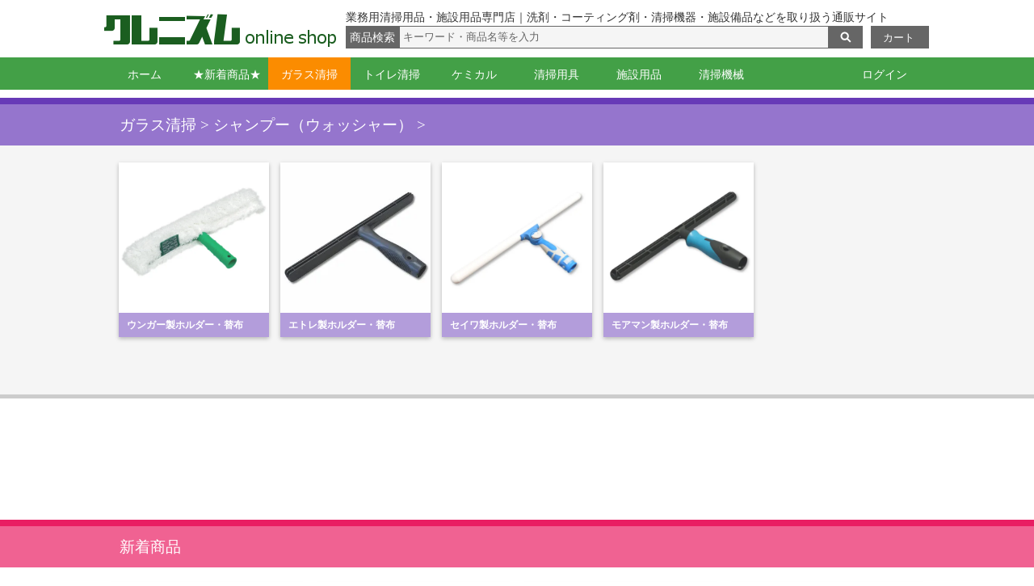

--- FILE ---
content_type: text/html; charset=EUC-JP
request_url: https://cleanism.com/?mode=cate&cbid=503769&csid=0
body_size: 10567
content:
<!DOCTYPE html PUBLIC "-//W3C//DTD XHTML 1.0 Transitional//EN" "http://www.w3.org/TR/xhtml1/DTD/xhtml1-transitional.dtd">
<html xmlns:og="http://ogp.me/ns#" xmlns:fb="http://www.facebook.com/2008/fbml" xmlns:mixi="http://mixi-platform.com/ns#" xmlns="http://www.w3.org/1999/xhtml" xml:lang="ja" lang="ja" dir="ltr">
<head>
<meta http-equiv="content-type" content="text/html; charset=euc-jp" />
<meta http-equiv="X-UA-Compatible" content="IE=edge,chrome=1" />
<title>ガラス清掃用品 - ウォッシャー・シャンプー</title>
<meta name="Keywords" content="シャンプー（ウォッシャー）,ワックス,洗剤,清掃用具,業務用,販売,通販,価格,掃除,クリーニング,メンテナンス" />
<meta name="Description" content="ガラス窓や鏡の汚れを素早く水洗いできる、エトレ・ウンガー・モアマン・セイワ製の業務用ウォッシャーを販売しています。" />
<meta name="Author" content="Cleanlyart Corporation" />
<meta name="Copyright" content="Cleanlyart Corporation" />
<meta http-equiv="content-style-type" content="text/css" />
<meta http-equiv="content-script-type" content="text/javascript" />
<link rel="stylesheet" href="https://img07.shop-pro.jp/PA01027/319/css/17/index.css?cmsp_timestamp=20260105151350" type="text/css" />
<link rel="stylesheet" href="https://img07.shop-pro.jp/PA01027/319/css/17/product_list.css?cmsp_timestamp=20260105151350" type="text/css" />

<link rel="alternate" type="application/rss+xml" title="rss" href="https://cleanism.com/?mode=rss" />
<link rel="shortcut icon" href="https://img07.shop-pro.jp/PA01027/319/favicon.ico?cmsp_timestamp=20251030154641" />
<script type="text/javascript" src="//ajax.googleapis.com/ajax/libs/jquery/1.7.2/jquery.min.js" ></script>
<meta property="og:title" content="ガラス清掃用品 - ウォッシャー・シャンプー" />
<meta property="og:description" content="ガラス窓や鏡の汚れを素早く水洗いできる、エトレ・ウンガー・モアマン・セイワ製の業務用ウォッシャーを販売しています。" />
<meta property="og:url" content="https://cleanism.com?mode=cate&cbid=503769&csid=0" />
<meta property="og:site_name" content="業務用清掃用品専門店 クレニズム" />
<meta property="og:image" content="https://img07.shop-pro.jp/PA01027/319/category/503769_0.jpg?cmsp_timestamp=20231212094645"/>
<script>
  var Colorme = {"page":"product_list","shop":{"account_id":"PA01027319","title":"\u696d\u52d9\u7528\u6e05\u6383\u7528\u54c1\u5c02\u9580\u5e97 \u30af\u30ec\u30cb\u30ba\u30e0"},"basket":{"total_price":0,"items":[]},"customer":{"id":null}};

  (function() {
    function insertScriptTags() {
      var scriptTagDetails = [{"src":"https:\/\/free-shipping-notifier-assets.colorme.app\/shop.js","integrity":null}];
      var entry = document.getElementsByTagName('script')[0];

      scriptTagDetails.forEach(function(tagDetail) {
        var script = document.createElement('script');

        script.type = 'text/javascript';
        script.src = tagDetail.src;
        script.async = true;

        if( tagDetail.integrity ) {
          script.integrity = tagDetail.integrity;
          script.setAttribute('crossorigin', 'anonymous');
        }

        entry.parentNode.insertBefore(script, entry);
      })
    }

    window.addEventListener('load', insertScriptTags, false);
  })();
</script>
</head>
<body>
<meta name="colorme-acc-payload" content="?st=1&pt=10028&ut=503769,0&at=PA01027319&v=20260119122731&re=&cn=f7c8b06590e028e5e9f05e461964f7aa" width="1" height="1" alt="" /><script>!function(){"use strict";Array.prototype.slice.call(document.getElementsByTagName("script")).filter((function(t){return t.src&&t.src.match(new RegExp("dist/acc-track.js$"))})).forEach((function(t){return document.body.removeChild(t)})),function t(c){var r=arguments.length>1&&void 0!==arguments[1]?arguments[1]:0;if(!(r>=c.length)){var e=document.createElement("script");e.onerror=function(){return t(c,r+1)},e.src="https://"+c[r]+"/dist/acc-track.js?rev=3",document.body.appendChild(e)}}(["acclog001.shop-pro.jp","acclog002.shop-pro.jp"])}();</script><link rel="preconnect" href="https://fonts.googleapis.com">
<link rel="preconnect" href="https://fonts.gstatic.com" crossorigin>
<link href="https://fonts.googleapis.com/css2?family=Kosugi+Maru&display=swap" rel="stylesheet">
<script type="text/javascript" src="https://ajax.googleapis.com/ajax/libs/jquery/1.8.3/jquery.min.js"></script>
<script type="text/javascript" src="https://cleanlyart.com/shopjs/scrolltopcontrol.js"></script>

<script language="javascript">
var cate_sel = 0;	/* 選択カテゴリ変数 */
var cate_match = 0;	/* ループ中カテゴリ一致フラグ */
var cart_item = 0;	/* カート内数量 */
function cate_chg(cateid) {
    var all = document.getElementsByTagName('a');
    for (var i = 0; i < all.length; i++) {
			if (all[i].id == cateid) {all[i].style.background = "#fb8c00";}
			if (cateid != 'cate0' && all[i].id == 'cate0') {all[i].style.background = "#43a047";}
    }
}
</script>


<div class="header">
	<a href="https://cleanism.com/"><img src="https://img07.shop-pro.jp/PA01027/319/etc/00-logo.png" class="header-logo"></a>
	
<div class="header-text">
<!--
ガラス清掃から床掃除、エアコン洗浄など業務用ワックス、洗剤、清掃用品、施設用品のオンラインショップ
-->
業務用清掃用品・施設用品専門店｜洗剤・コーティング剤・清掃機器・施設備品などを取り扱う通販サイト
</div><br>
	
	<div style="width:724px; float:left;margin-bottom:10px;">
		
		<div class="header-search">商品検索</div>
		<form class="searchform" action="https://cleanism.com/" method="GET" id="search" name="headerSearch" onSubmit="clearDefaultValue(document.headerSearch.keyword, 'キーワード・商品名等を入力')" >
			<input type="hidden" name="mode" value="srh" />
			<input class="keywords" type="text" name="keyword" value="キーワード・商品名等を入力" onblur="if(this.value==''){this.value='キーワード・商品名等を入力';this.style.color='';}"
			 onfocus="if(this.value=='キーワード・商品名等を入力'){this.value='';this.style.color='#000000';}" style="line-height:16px;">
			<input class="searchBtn" type="image" src="https://img07.shop-pro.jp/PA01027/319/etc/00-srch-bttn.gif" height="28px" name="submit" align="top"  alt="検索" />
		</form>
		
		
		<a href="https://cleanism.com/cart/proxy/basket?shop_id=PA01027319&shop_domain=cleanism.com"><div id="header-cart" onMouseOver="this.style.background='#fe7704';" onMouseOut="if(cart_item > 0){this.style.background='#C01010';}else{this.style.background='#666';};">カート</div></a>
				<script type="text/javascript">
			if(cart_item > 0){var p = document.getElementById("header-cart");
			p.style.background='#C01010';};
		</script>
		
</div><br clear="all">		
</div><br clear="all">		



<div style="width:100%;background: #43A047;text-align:center;">
<ul id="dropmenu">
  <li><a href=./ id="cate0">ホーム</a></li>
 <li><a href="./?mode=f6" id="cate9">★新着商品★</a></li>
  <li><a href="#" id="cate1">ガラス清掃</a>
    <ul>
      <li><a href="https://cleanism.com/?mode=cate&cbid=503768&csid=0"> スクイジー</a></li>
      <li><a href="https://cleanism.com/?mode=cate&cbid=503769&csid=0"> シャンプー（ウォッシャー）</a></li>
 <script type="text/javascript">cate_match=1;</script>
      <li><a href="https://cleanism.com/?mode=cate&cbid=1643941&csid=0"> コンビスクイジー</a></li>
      <li><a href="https://cleanism.com/?mode=cate&cbid=2895104&csid=0"> ガラス拭き</a></li>
      <li><a href="https://cleanism.com/?mode=cate&cbid=503770&csid=0"> ポール</a></li>
      <li><a href="https://cleanism.com/?mode=cate&cbid=2141403&csid=0"> クリーニングキット</a></li>
      <li><a href="https://cleanism.com/?mode=cate&cbid=1624942&csid=0"> スクレーパー・サッシのみ</a></li>
      <li><a href="https://cleanism.com/?mode=cate&cbid=1666462&csid=0"> 窓清掃用角バケツ</a></li>
      <li><a href="https://cleanism.com/?mode=cate&cbid=503771&csid=0"> バケット・腰袋・ベルト</a></li>
      <li><a href="https://cleanism.com/?mode=cate&cbid=2832764&csid=0"> 墜落制止用器具</a></li>
      <li><a href="https://cleanism.com/?mode=cate&cbid=503982&csid=0"> 洗剤・ウロコ落とし</a></li>
      <li><a href="https://cleanism.com/?mode=cate&cbid=1617390&csid=0"> コーティング剤・殺虫剤</a></li>
    </ul>
  </li>
<script type="text/javascript">if(cate_match == 1){cate_sel=1;cate_match=0;};</script>
  <li><a href="#" id="cate2">トイレ清掃</a>
    <ul>
      <li><a href="https://cleanism.com/?mode=cate&cbid=615115&csid=0"> トイレブラシ</a></li>
      <li><a href="https://cleanism.com/?mode=cate&cbid=1480131&csid=0"> 角バケツ</a></li>
      <li><a href="https://cleanism.com/?mode=cate&cbid=615117&csid=0"> トイレ用洗剤・尿石防止剤</a></li>
      <li><a href="https://cleanism.com/?mode=cate&cbid=1480285&csid=0"> トイレ用コーティング剤</a></li>
      <li><a href="https://cleanism.com/?mode=cate&cbid=615118&csid=0"> 黒すじ・水あか落とし</a></li>
      <li><a href="https://cleanism.com/?mode=cate&cbid=615119&csid=0"> ラバーカップ（すっぽん）</a></li>
      <li><a href="https://cleanism.com/?mode=cate&cbid=208609&csid=0"> ペーパー類</a></li>
    </ul>
  </li>
<script type="text/javascript">if(cate_match == 1){cate_sel=2;cate_match=0;};</script>
  <li><a href="#" id="cate3">ケミカル</a>
    <ul>
      <li><a href="https://cleanism.com/?mode=cate&cbid=177233&csid=0"> ワックス</a></li>
      <li><a href="https://cleanism.com/?mode=cate&cbid=1482266&csid=0"> 光沢復元剤・硬化剤</a></li>
      <li><a href="https://cleanism.com/?mode=cate&cbid=177234&csid=0"> 洗剤</a></li>
      <li><a href="https://cleanism.com/?mode=cate&cbid=695837&csid=0"> 落書き・糊・ガム落とし</a></li>
      <li><a href="https://cleanism.com/?mode=cate&cbid=749844&csid=0"> 除菌洗剤・消臭剤</a></li>
      <li><a href="https://cleanism.com/?mode=cate&cbid=177236&csid=0"> はくり剤</a></li>
      <li><a href="https://cleanism.com/?mode=cate&cbid=436135&csid=0"> 溶剤(アルコール・シンナー)</a></li>
      <li><a href="https://cleanism.com/?mode=cate&cbid=405230&csid=0"> サビ取り・研磨剤</a></li>
      <li><a href="https://cleanism.com/?mode=cate&cbid=196989&csid=0"> コーティング剤</a></li>
      <li><a href="https://cleanism.com/?mode=cate&cbid=1434360&csid=0"> 液体固化剤</a></li>
      <li><a href="https://cleanism.com/?mode=cate&cbid=457675&csid=0"> スキンケア・ハンドソープ</a></li>
    </ul>
  </li>
<script type="text/javascript">if(cate_match == 1){cate_sel=3;cate_match=0;};</script>
  <li><a href="#" id="cate4">清掃用具</a>
    <ul>
      <li><a href="https://cleanism.com/?mode=cate&cbid=1438232&csid=0"> ほうき・ちり取り</a></li>
      <li><a href="https://cleanism.com/?mode=cate&cbid=205695&csid=0"> ダスター・化学モップ</a></li>
      <li><a href="https://cleanism.com/?mode=cate&cbid=1441241&csid=0"> 隅こすり・床清掃ブラシ</a></li>
      <li><a href="https://cleanism.com/?mode=cate&cbid=225416&csid=0"> ドライヤー(かっぱき)・水取り</a></li>
      <li><a href="https://cleanism.com/?mode=cate&cbid=677916&csid=0"> 水拭きモップ・モップ絞り</a></li>
      <li><a href="https://cleanism.com/?mode=cate&cbid=206793&csid=0"> ワックスモップ・タンク</a></li>
      <li><a href="https://cleanism.com/?mode=cate&cbid=208608&csid=0"> ハンドル・柄</a></li>
      <li><a href="https://cleanism.com/?mode=cate&cbid=678710&csid=0"> 刷毛・ホコリ払い</a></li>
      <li><a href="https://cleanism.com/?mode=cate&cbid=678145&csid=0"> スポンジ・たわし・クロス</a></li>
      <li><a href="https://cleanism.com/?mode=cate&cbid=1190622&csid=0"> スクレーパー・ナイフ・皮スキ</a></li>
      <li><a href="https://cleanism.com/?mode=cate&cbid=678563&csid=0"> スプレー・ボトル</a></li>
      <li><a href="https://cleanism.com/?mode=cate&cbid=678531&csid=0"> バケツ・ホース</a></li>
      <li><a href="https://cleanism.com/?mode=cate&cbid=1359340&csid=0"> 台車・缶キャリー</a></li>
      <li><a href="https://cleanism.com/?mode=cate&cbid=274191&csid=0"> テープ・シール</a></li>
      <li><a href="https://cleanism.com/?mode=cate&cbid=678553&csid=0"> 保護具(手袋・マスク等)</a></li>
    </ul>
  </li>
<script type="text/javascript">if(cate_match == 1){cate_sel=4;cate_match=0;};</script>
  <li><a href="#" id="cate5">施設用品</a>
    <ul>
      <li><a href="https://cleanism.com/?mode=cate&cbid=254406&csid=0"> カート・トラッシュ</a></li>
      <li><a href="https://cleanism.com/?mode=cate&cbid=2077076&csid=0"> ポリ袋・ゴミ袋</a></li>
      <li><a href="https://cleanism.com/?mode=cate&cbid=436195&csid=0"> フロアサイン・看板・目印</a></li>
      <li><a href="https://cleanism.com/?mode=cate&cbid=1614806&csid=0"> 脚立関連品</a></li>
      <li><a href="https://cleanism.com/?mode=cate&cbid=436208&csid=0"> 浄水器</a></li>
    </ul>
  </li>
<script type="text/javascript">if(cate_match == 1){cate_sel=5;cate_match=0;};</script>
  <li><a href="#" id="cate6">清掃機械</a>
    <ul>
      <li><a href="https://cleanism.com/?mode=cate&cbid=203393&csid=0"> 掃除機・バキューム</a></li>
      <li><a href="https://cleanism.com/?mode=cate&cbid=635118&csid=0"> 洗浄機</a></li>
      <li><a href="https://cleanism.com/?mode=cate&cbid=258647&csid=0"> ポリッシャー</a></li>
      <li><a href="https://cleanism.com/?mode=cate&cbid=425984&csid=0"> 測定機器・光沢計</a></li>
 <script type="text/javascript"> if(cate_match == 1){cate_sel=6;cate_match=0;};</script>
<script type="text/javascript">cate_chg( 'cate' + cate_sel );</script>
  </li>
    </ul>
  <li style="margin-left:100px;"><a href="./?mode=myaccount">ログイン</a></li>
</li>
</ul></div>




<div class="main">
<!--

<div class="gw">
<div class="gw_info">
<a href="./?mode=f4">
<img src="https://img07.shop-pro.jp/PA01027/319/etc/00-caution.png?cmsp_timestamp=20220929133222"></a>
</div></div>
	-->
<!--
<div class="gw">
<div class="gw_info">
<div class="gw_info_h1">運送便繁忙期による入荷遅れについて</div>
<p>ただ今、運送便繁忙期による影響でメーカーから弊社への入荷に遅れが発生しております。<br>
入荷日当日出荷を予定しておりましても、入荷する時間帯がずれこむこともあり、<br>
梱包から出荷手配が間に合わずさらなる遅れが生じることもございます。<br>
ご了承の上、到着までの十分の日数を見てご注文いただきますようよろしくお願いいたします。
</div></div>
-->
<!--
<div class="gw">
<div class="gw_info">
<div class="gw_info_h1">大雪の影響について</div>
<p>大雪の影響により配達の遅れが生じる可能性があります。<a href="https://www.yamato-hd.co.jp/important/info_241227.html" style="text-decoration:underline" target="_blank">[ヤマト運輸の状況]</a><br>
商品のお届けに通常より時間がかかる場合がありますので、何卒ご了承くださいますようお願いいたします。
</div></div>
-->
<!--
<div class="gw">
<div class="gw_info">
<div class="gw_info_h1">ゴールデンウィーク休業のお知らせ</div>
<div style="margin:10px 0px 0px 10px;color:#E53935;font-size:150%;font-weight:bolder;width:100%;text-align:center;">休業日：5/3(土)～6(火)</div><p>※上記期間中、受注、問い合わせ、発送業務をお休みさせていただきます。ご了承ください。<br>
※弊社営業日でもメーカー休業の場合があり、通常より入荷に時間がかかる場合があります。
</div></div>
-->
<!--	
<div class="gw">
<div class="gw_info">
<div class="gw_info_h1">臨時休業のお知らせ</div>
<div style="margin:10px 0px 0px 10px;color:#E53935;font-size:150%;font-weight:bolder;width:100%;text-align:center;">休業日：7/12(金)～7/15(月)</div><p>※上記期間中，受注・問い合わせ・発送業務をお休みさせていただきます。ご了承ください。
</div></div>
-->
<!--
<div class="gw">
<div class="gw_info">
<div class="gw_info_h1">夏季休業について</div>
<div style="margin:10px 0px 0px 10px;color:#E53935;font-size:150%;font-weight:bolder;width:100%;text-align:center;">休業日：8/14(木)～8/17(日)</div><p>※上記期間中，受注・問い合わせ・発送業務をお休みさせていただきます。ご了承ください。<br>
※弊社営業日でもメーカー休業の場合があり、通常より入荷に時間がかかる場合があります。<br>
</div></div>
-->
<!--
<div class="gw">
<div class="gw_info">
<div class="gw_info_h1">年末年始休業について</div>
<div style="margin:10px 0px 0px 10px;color:#E53935;font-size:150%;font-weight:bolder;width:100%;text-align:center;">休業日：2025/12/27(土)～2026/1/4(日)</div><p>※上記期間中、受注、問い合わせ、発送業務をお休みさせていただきます。ご了承ください。<br>
※弊社営業日でもメーカーが長期休業の場合、通常より入荷に日数がかかることがあります。<br>
※<font color="#E53935">年内配送</font>をご希望の方は、<font color="#E53935">12/22(月)頃</font>までにご注文いただきますようお願いいたします。
</div></div>
-->
<!--
<div class="gw">
<div class="gw_info">
<div class="gw_info_h1">棚卸し休業について</div>
<div style="margin:10px 0px 0px 10px;color:#E53935;font-size:150%;font-weight:bolder;width:100%;text-align:center;">休業日：2025/7/31(木)</div><p>※上記の日程で、受注、問い合わせ、発送業務をお休みさせていただきます。ご了承ください。<br>
</div></div>
-->
<!--
<div class="gw">
<div class="gw_info">
<div class="gw_info_h1">消費税率変更に伴うお知らせ</div>
<big>9月中のご注文であっても<b style="color:#E53935;">発送日が10/1(火)以降となる場合は新税率(10%)</b>の適用となります。</big><br>
<b>クレニズム上の税率変更への対応</b><br>
9/30(月)午前11時に消費税10%の価格表示へ変更いたしました。（出荷作業も終了しております）<br>
<b>銀行振り込みのご注文に関して</b><br>
9月中のご注文で、9/30(月)正午までにお振り込みが確認できなかった方には、
消費税を10%に変更した内容をメールでご案内いたしました。<br>
	</div></div>
-->
<!--
<div class="gw">
<div class="gw_info">
【障害情報】2021/3/8（月）8:00～20:00　クレジット決済でご注文できない障害が発生しておりました。現在復旧しております。お客様には大変ご不便をおかけいたしました。
	</div></div>
-->
<!--
<div class="gw">
<div class="gw_info">
<div class="gw_info_h1">エトレ製品値上げのお知らせ</div>
<div style="margin:10px 0px 0px 10px;color:#E53935;font-size:130%;width:100%;text-align:center;">現在の掲載価格からおおよそ40%前後の値上げとなります</div>
※2022年1月31日(月)頃、値上げをして掲載の予定です。<br>
</div></div>
-->
	<script language="javascript">
jQuery(function($) {
$.fn.extend({
 randomdisplay : function(num) {
  return this.each(function() {
   var chn = $(this).children().hide().length;
   for(var i = 0; i < num && i < chn; i++) {
    var r = parseInt(Math.random() * (chn - i)) + i;
    $(this).children().eq(r).show().prependTo($(this));
   }
  });
 }
});

$(function(){
 $("[randomdisplay]").each(function() {
  $(this).randomdisplay($(this).attr("randomdisplay"));
 });
});

});
</script>


<div id="cate-tt1"><div class="cate-title" id="cate-t1">
<ol itemscope itemtype="http://schema.org/BreadcrumbList">
	<li itemprop="itemListElement" itemscope
														itemtype="http://schema.org/ListItem"><a itemprop="item" href='./#glass'><span itemprop="name">ガラス清掃</span></a><meta itemprop="position" content="1" /></li>
	<li itemprop="itemListElement" itemscope
														itemtype="http://schema.org/ListItem"><a itemprop="item" href='?mode=cate&cbid=503769&csid=0'><span itemprop="name">シャンプー（ウォッシャー）</span></a><meta itemprop="position" content="2" /></li>			</ol></div></div>


<div id="cate-tt2"><div class="cate-title" id="cate-t2">
<ol itemscope itemtype="http://schema.org/BreadcrumbList">
	<li itemprop="itemListElement" itemscope
														itemtype="http://schema.org/ListItem"><a itemprop="item" href='./#toilet'><span itemprop="name">トイレ清掃</span></a><meta itemprop="position" content="1" /></li>
	<li itemprop="itemListElement" itemscope
														itemtype="http://schema.org/ListItem"><a itemprop="item" href='?mode=cate&cbid=503769&csid=0'><span itemprop="name">シャンプー（ウォッシャー）</span></a><meta itemprop="position" content="2" /></li>			</ol></div></div>


<div id="cate-tt3"><div class="cate-title" id="cate-t3">
<ol itemscope itemtype="http://schema.org/BreadcrumbList">
	<li itemprop="itemListElement" itemscope
														itemtype="http://schema.org/ListItem"><a itemprop="item" href='./#chem'><span itemprop="name">ケミカル</span></a><meta itemprop="position" content="1" /></li>
	<li itemprop="itemListElement" itemscope
														itemtype="http://schema.org/ListItem"><a itemprop="item" href='?mode=cate&cbid=503769&csid=0'><span itemprop="name">シャンプー（ウォッシャー）</span></a><meta itemprop="position" content="2" /></li>			</ol></div></div>


<div id="cate-tt4"><div class="cate-title" id="cate-t4">
<ol itemscope itemtype="http://schema.org/BreadcrumbList">
	<li itemprop="itemListElement" itemscope
														itemtype="http://schema.org/ListItem"><a itemprop="item" href='./#tool'><span itemprop="name">清掃用具</span></a><meta itemprop="position" content="1" /></li>
	<li itemprop="itemListElement" itemscope
														itemtype="http://schema.org/ListItem"><a itemprop="item" href='?mode=cate&cbid=503769&csid=0'><span itemprop="name">シャンプー（ウォッシャー）</span></a><meta itemprop="position" content="2" /></li>			</ol></div></div>


<div id="cate-tt5"><div class="cate-title" id="cate-t5">
<ol itemscope itemtype="http://schema.org/BreadcrumbList">
	<li itemprop="itemListElement" itemscope
														itemtype="http://schema.org/ListItem"><a itemprop="item" href='./#item'><span itemprop="name">施設用品</span></a><meta itemprop="position" content="1" /></li>
	<li itemprop="itemListElement" itemscope
														itemtype="http://schema.org/ListItem"><a itemprop="item" href='?mode=cate&cbid=503769&csid=0'><span itemprop="name">シャンプー（ウォッシャー）</span></a><meta itemprop="position" content="2" /></li>			</ol></div></div>


<div id="cate-tt6"><div class="cate-title" id="cate-t6">
<ol itemscope itemtype="http://schema.org/BreadcrumbList">
	<li itemprop="itemListElement" itemscope
														itemtype="http://schema.org/ListItem"><a itemprop="item" href='./#machine'><span itemprop="name">清掃機械</span></a><meta itemprop="position" content="1" /></li>
	<li itemprop="itemListElement" itemscope
														itemtype="http://schema.org/ListItem"><a itemprop="item" href='?mode=cate&cbid=503769&csid=0'><span itemprop="name">シャンプー（ウォッシャー）</span></a><meta itemprop="position" content="2" /></li>			</ol></div></div>


<script type="text/javascript">
    var p = document.getElementById('cate-tt' + cate_sel);
    p.style.display= "block"; p.style.visibility= "visible";
</script>


<div class="cate-tile0"><div class="cate-tile" id="cate-tile01">
			<a href="?mode=cate&cbid=503769&csid=2"><div>
			<img src="https://img07.shop-pro.jp/PA01027/319/category/503769_2.jpg?cmsp_timestamp=20200630113011">
						<p>ウンガー製ホルダー・替布</p></div></a>
			<a href="?mode=cate&cbid=503769&csid=4"><div>
			<img src="https://img07.shop-pro.jp/PA01027/319/category/503769_4.jpg?cmsp_timestamp=20200630112339">
						<p>エトレ製ホルダー・替布</p></div></a>
			<a href="?mode=cate&cbid=503769&csid=5"><div>
			<img src="https://img07.shop-pro.jp/PA01027/319/category/503769_5.jpg?cmsp_timestamp=20200630112348">
						<p>セイワ製ホルダー・替布</p></div></a>
			<a href="?mode=cate&cbid=503769&csid=9"><div>
			<img src="https://img07.shop-pro.jp/PA01027/319/category/503769_9.jpg?cmsp_timestamp=20200630112359">
						<p>モアマン製ホルダー・替布</p></div></a>
	<br clear="all"></div></div>
<script type="text/javascript">
    var p = document.getElementById('cate-tile01');
    p.id = "cate-tile" + cate_sel;
</script>












<div class="productspace">
		</div>

<div class="f-osusume">
<div id="cate-tt0"><div class="cate-title" id="cate-t0">新着商品</div></div>

<div class="newlist" style="height:344px;overflow:hidden;" randomdisplay="4">
													<a href="?pid=189308953">
				<div class="ichiran"><div style="background:#9e9e9e;height:10px;width:100%;"></div><div class="tdimg">
									<img src="https://img07.shop-pro.jp/PA01027/319/product/189308953.jpg?cmsp_timestamp=20251113155040" />
				</div><div class="s_name">
				チクマ SMART SWEEP 制菌ダスター ブルー Ｌ (ジャンプ・ショーワ ガラスダスター後継品)
					</div>
<div class="s_exp">
									マイクロファイバークロス(薄手)<br>ガラス等の拭き上げ用<br>33×60cm ブルー
				</div>
				<div class="s_price">			<small>(税込)</small>1,200円					</div>
					</div></a>
							<a href="?pid=189172546">
				<div class="ichiran"><div style="background:#9e9e9e;height:10px;width:100%;"></div><div class="tdimg">
									<img src="https://img07.shop-pro.jp/PA01027/319/product/189172546.jpg?cmsp_timestamp=20251107110648" />
				</div><div class="s_name">
				ナルビー 三枚刃ホルダー用ケース
					</div>
<div class="s_exp">
									ナルビー製スクレーパー 三枚刃ホルダーAAC-303を安全に収納し持ち運べる専用ケース
				</div>
				<div class="s_price">			<small>(税込)</small>1,390円					</div>
					</div></a>
							<a href="?pid=184304206">
				<div class="ichiran"><div style="background:#9e9e9e;height:10px;width:100%;"></div><div class="tdimg">
									<img src="https://img07.shop-pro.jp/PA01027/319/product/184304206.jpg?cmsp_timestamp=20250114151133" />
				</div><div class="s_name">
				ナルビー 三枚刃ホルダー ブルー
					</div>
<div class="s_exp">
									清掃のプロが選ぶ定番品。頑固な汚れを剥がし取る業務用スクレーパー
				</div>
				<div class="s_price">			<small>(税込)</small>1,420円					</div>
					</div></a>
							<a href="?pid=189086844">
				<div class="ichiran"><div style="background:#9e9e9e;height:10px;width:100%;"></div><div class="tdimg">
									<img src="https://img07.shop-pro.jp/PA01027/319/product/189086844.jpg?cmsp_timestamp=20251024143849" />
				</div><div class="s_name">
				ミッケル化学 手あか落し 500mL スプレー
					</div>
<div class="s_exp">
									エレベーター操作盤やガラスなどのしつこい手あか汚れをサッとひと拭きで除去
				</div>
				<div class="s_price">			<small>(税込)</small>1,375円					</div>
					</div></a>
							<a href="?pid=170964036">
				<div class="ichiran"><div style="background:#9e9e9e;height:10px;width:100%;"></div><div class="tdimg">
									<img src="https://img07.shop-pro.jp/PA01027/319/product/170964036.jpg?cmsp_timestamp=20221017154146" />
				</div><div class="s_name">
				【在庫限り】1枚刃ホルダー プロ用
					</div>
<div class="s_exp">
									ガラス面のケレン作業に最適な握りやすいグリップのスクレーパー
				</div>
				<div class="s_price">			<small>(税込)</small>2,400円					</div>
					</div></a>
							<a href="?pid=170686106">
				<div class="ichiran"><div style="background:#9e9e9e;height:10px;width:100%;"></div><div class="tdimg">
									<img src="https://img07.shop-pro.jp/PA01027/319/product/170686106.jpg?cmsp_timestamp=20221004160709" />
				</div><div class="s_name">
				【在庫限り】3枚刃ホルダー プロ用
					</div>
<div class="s_exp">
									ガラス面のケレン作業に最適な穴あきタイプのスクレーパー
				</div>
				<div class="s_price">			<small>(税込)</small>2,400円					</div>
					</div></a>
							<a href="?pid=4106018">
				<div class="ichiran"><div style="background:#9e9e9e;height:10px;width:100%;"></div><div class="tdimg">
									<img src="https://img07.shop-pro.jp/PA01027/319/product/4106018.jpg?20131213153031" />
				</div><div class="s_name">
				【在庫最終処分】セイワ D-Sウォッシャーホルダー 45cm
					</div>
<div class="s_exp">
									角度11段階の首振りタイプ<br>サイズ : 45cm
				</div>
				<div class="s_price">			<small>(税込)</small>1,825円					</div>
					</div></a>
							<a href="?pid=64636631">
				<div class="ichiran"><div style="background:#9e9e9e;height:10px;width:100%;"></div><div class="tdimg">
									<img src="https://img07.shop-pro.jp/PA01027/319/product/64636631.jpg?20131003103846" />
				</div><div class="s_name">
				【在庫最終処分】セイワ ベルト
					</div>
<div class="s_exp">
									丈夫な材質を使用し、安定したホールド感<br>幅:40mm<br>長さ:1050mm
				</div>
				<div class="s_price">			<small>(税込)</small>2,050円					</div>
					</div></a>
							<a href="?pid=188072862">
				<div class="ichiran"><div style="background:#9e9e9e;height:10px;width:100%;"></div><div class="tdimg">
									<img src="https://img07.shop-pro.jp/PA01027/319/product/188072862.jpg?cmsp_timestamp=20250922164114" />
				</div><div class="s_name">
				クレンリーアート プロ用スクレーパー 削美 1枚刃用ホルダー
					</div>
<div class="s_exp">
									握りやすいグリップ形状、滑り止めシボ加工の業務用スクレーパー
				</div>
				<div class="s_price">			<small>(税込)</small>1,980円					</div>
					</div></a>
							<a href="?pid=188073367">
				<div class="ichiran"><div style="background:#9e9e9e;height:10px;width:100%;"></div><div class="tdimg">
									<img src="https://img07.shop-pro.jp/PA01027/319/product/188073367.jpg?cmsp_timestamp=20250922164001" />
				</div><div class="s_name">
				クレンリーアート プロ用スクレーパー 削美 1枚刃用ケース
					</div>
<div class="s_exp">
									プロ用スクレーパー 削美 1枚刃用を携帯するための専用ケース
				</div>
				<div class="s_price">			<small>(税込)</small>1,980円					</div>
					</div></a>
							<a href="?pid=188989543">
				<div class="ichiran"><div style="background:#9e9e9e;height:10px;width:100%;"></div><div class="tdimg">
									<img src="https://img07.shop-pro.jp/PA01027/319/product/188989543.jpg?cmsp_timestamp=20251017153610" />
				</div><div class="s_name">
				ニイタカ Nスタープレミアム 5L
					</div>
<div class="s_exp">
									独自技術でウイルス除去。医療・介護から家庭まで使える、保湿成分配合のアルコール手指消毒剤
				</div>
				<div class="s_price">			<small>(税込)</small>5,060円					</div>
					</div></a>
							<a href="?pid=59126066">
				<div class="ichiran"><div style="background:#9e9e9e;height:10px;width:100%;"></div><div class="tdimg">
									<img src="https://img07.shop-pro.jp/PA01027/319/product/59126066.jpg?cmsp_timestamp=20251006133800" />
				</div><div class="s_name">
				エトレ サイドキックバックル
					</div>
<div class="s_exp">
									エトレサイドキックホルスター用スペアバックル
				</div>
				<div class="s_price">			<small>(税込)</small>1,990円					</div>
					</div></a>
							<a href="?pid=22067579">
				<div class="ichiran"><div style="background:#9e9e9e;height:10px;width:100%;"></div><div class="tdimg">
									<img src="https://img07.shop-pro.jp/PA01027/319/product/22067579.jpg?cmsp_timestamp=20250512142628" />
				</div><div class="s_name">
				クリンテック小泉 ハンドパッド白 CL7445MP
					</div>
<div class="s_exp">
									油汚れ・ヒールマークなどの除去に<br>研磨材無 エポクリン加工
				</div>
				<div class="s_price">			<small>(税込)</small>450円					</div>
					</div></a>
							<a href="?pid=183829097">
				<div class="ichiran"><div style="background:#9e9e9e;height:10px;width:100%;"></div><div class="tdimg">
									<img src="https://img07.shop-pro.jp/PA01027/319/product/183829097.jpg?cmsp_timestamp=20241209162102" />
				</div><div class="s_name">
				ワグテイル アングルアーム(TakakiWorks エトレ/ウンガーポール用ロック穴加工)
					</div>
<div class="s_exp">
									スリムラインスクイジーやハイフライヤーのハンドル延長用アーム
				</div>
				<div class="s_price">			<small>(税込)</small>1,870円					</div>
					</div></a>
							<a href="?pid=179359558">
				<div class="ichiran"><div style="background:#9e9e9e;height:10px;width:100%;"></div><div class="tdimg">
									<img src="https://img07.shop-pro.jp/PA01027/319/product/179359558.jpg?cmsp_timestamp=20240827104913" />
				</div><div class="s_name">
				TakakiWorks スマート・ポーチ
					</div>
<div class="s_exp">
									道具の出し入れがスムーズな腰袋
				</div>
				<div class="s_price">			<small>(税込)</small>2,490円					</div>
					</div></a>
							<a href="?pid=184184416">
				<div class="ichiran"><div style="background:#9e9e9e;height:10px;width:100%;"></div><div class="tdimg">
									<img src="https://img07.shop-pro.jp/PA01027/319/product/184184416.jpg?cmsp_timestamp=20241224142605" />
				</div><div class="s_name">
				ワグテイル スクイジー替えゴム(ブラックラバー) 1.4m×2本セット
					</div>
<div class="s_exp">
									セルフカットタイプのワグテイル製スクイジー用ラバー
				</div>
				<div class="s_price">			<small>(税込)</small>4,530円					</div>
					</div></a>
						
</div><br clear="all">

</div>








	</div>



	<div class="footer"><div class="footer1">
<div class="footer3">
<h3>インフォメーション</h3>
<div style="line-height:26px;margin-bottom:10px;">
<a href="https://cleanism.com/?mode=sk">特定商取引法に基づく表記</a><br>
<a href="https://cleanism.com/?mode=privacy">プライバシーポリシー</a><br>
<a href="https://cleanism.com/?mode=f1">サイトマップ</a></div>
<h3>メールが届かない方へ</h3>
<b>【原因1】：ご利用プロバイダ・携帯電話会社等のセキュリティで受信拒否</b><br>
●「PCからのメールを受信しない」「特定の宛先からのメールのみ受信」の設定を解除し【&#115;&#104;&#111;&#112;&#64;&#99;&#108;&#101;&#97;&#110;&#108;&#121;&#97;&#114;&#116;&#46;&#99;&#111;&#109;】を受信可能にして下さい。<br>
●設定に問題の無い方は【迷惑メール】や【ゴミ箱】に振り分けられていないかご確認下さい。<br><br>
<b>【原因2】：ご登録メールアドレスの誤記</b><br>
●正確なメールアドレスをメールでご連絡ください。<br><br>
<b>【原因3】：ご利用のメールサーバーの容量が限界</b><br>
●容量を確保した上でメールでご連絡下さい。<br>
</div>

<div class="footer3">
<h3>お支払方法<a href="./?mode=f5">(詳細はこちら)</a></h3>
1：【クレジットカード決済：一括/分割/リボ】<br>
　VISA/MASTER/DINERS/JCB/AMEX等<br>
2：【銀行振込：常陽銀行】<br>
振込口座情報受信後、2週間以内にお振り込みください。<br>
※期限内にお振込がない場合はキャンセルとなります。<br>
※ご入金確認後、商品手配・発送致します。<br>
3：【代引き：現金決済のみ】<br>
商品到着時に配達員にお支払いください。<br>
※手数料一律330円が加算されます。<br>
※弊社規定により上限20万円までとなります。<br>
※一部地域・離島ではご利用できない場合があります。<br>
※一部のお取寄せ商品には、ご利用いただけません。<br>
<br>
<h3>領収書について<a href="./?mode=f3">(詳細はこちら)</a></h3>
弊社は適格請求書発行事業者です。登録番号を記載したインボイス対応の納品書を同梱しております。ご希望がございましたら、別途領収書もメール送付いたしますので、ご注文時に備考欄にてお知らせください。
		</div>

<div class="footer3"  style="border-right:none;">
<h3>送料<a href="./?mode=f5#delivery">(詳細はこちら)</a></h3>
関東：550円　／東北・中部・近畿：770円<br>
北海道・中国・四国・九州：1100円　／沖縄：2200円<br>
離島地域等：個別対応<br>
※商品合計11,000円以上で送料無料(沖縄・離島除く)<br>
<br>
<h3>在庫と納期</h3>
掲載商品には在庫品とお取り寄せ品があります。<br>
【在庫品】<br>
●即日～3営業日程度で出荷致します。<br>
【お取寄せ品】<br>
●2～7営業日程度で出荷致します。(商品ページを参照)<br>
●輸入品・メーカー欠品商品は、1ヶ月程度お待ちいただく場合があります。<br>
【お願い】<br>
●期日指定のご注文であっても、メーカー欠品や運送便遅延等でお届けできない場合があります。<br> 
●納期の遅れから生じた作業の遅延・損害に関する責任は一切負いかねます。<br>
</div><br clear="all"></div>

		<p class="footer2">Copyright&copy; Cleanlyart Corporation. All Rights Reserved.</p>
	</div>
	


<script async src="https://www.googletagmanager.com/gtag/js?id=G-KL6SV0KX9R"></script>
<script>
  window.dataLayer = window.dataLayer || [];
  function gtag(){dataLayer.push(arguments);}
  gtag('js', new Date());
  gtag('config', 'G-KL6SV0KX9R');
</script>


<script>(function(w,d,t,r,u){var f,n,i;w[u]=w[u]||[],f=function(){var o={ti:"97209865", enableAutoSpaTracking: true};o.q=w[u],w[u]=new UET(o),w[u].push("pageLoad")},n=d.createElement(t),n.src=r,n.async=1,n.onload=n.onreadystatechange=function(){var s=this.readyState;s&&s!=="loaded"&&s!=="complete"||(f(),n.onload=n.onreadystatechange=null)},i=d.getElementsByTagName(t)[0],i.parentNode.insertBefore(n,i)})(window,document,"script","//bat.bing.com/bat.js","uetq");</script><script>window.uetq = window.uetq || [];window.uetq.push('consent', 'default', {'ad_storage': 'denied'});</script><script>window.uetq = window.uetq || [];window.uetq.push('consent', 'update', {'ad_storage': 'granted'});</script><script type="text/javascript" src="https://cleanism.com/js/cart.js" ></script>
<script type="text/javascript" src="https://cleanism.com/js/async_cart_in.js" ></script>
<script type="text/javascript" src="https://cleanism.com/js/product_stock.js" ></script>
<script type="text/javascript" src="https://cleanism.com/js/js.cookie.js" ></script>
<script type="text/javascript" src="https://cleanism.com/js/favorite_button.js" ></script>
</body></html>

--- FILE ---
content_type: text/css
request_url: https://img07.shop-pro.jp/PA01027/319/css/17/index.css?cmsp_timestamp=20260105151350
body_size: 6406
content:
/* ************************************************ 
 *	共通設定
 * ************************************************ */
* {
	margin: 0px;
	padding: 0px;
}

body {
	font-size: 10pt;
	color: #000;
	font-family: "Meiryo","Verdana", "ヒラギノ角ゴ Pro W3","ＭＳ Ｐゴシック", "Osaka‐等幅";
	line-height: 1.6em;
	background-color: #fff;
	text-align:left;
}

br.clear {
	clear: both;
	font: 0pt/0pt sans-serif;
}

img {
	border: 0px;
}
A {
	color: #000;
	text-decoration: none;
}
A:visited {
	color: #000;
}
A:hover  {
	color:#fe7704;
}

/* ------------------------------------- 
 *	ページレイアウト
 * ------------------------------------- */

/*ページ全体の幅、レイアウトをセンタリング*/
.center1024 {
	margin:0px auto;
	width:1024px;
	text-align:left;
}

/*ヘッダー（ページタイトル、グローバルメニュー）*/
.header {
	width: 1024px;
	margin: 10px auto 0px auto;
	height: 40px;
}
.header-logo {
	margin-top: 5px;
	float: left;
}
.header-text {
	margin:0px;
	width:724px;
	color:#333;
	float:left;
	font-size: 108%;
	line-height: 22px;
}
.header-search{
	float:left;
	padding:4px 5px 3px 5px;
	font-size:105%;
	background:#666;
	color:white;
}
/*　検索　*/
.searchform {
 position: relative;
}   
.keywords  {
 width: 522px;
 height: 18px;
 font-family: Meiryo;
 background: #f5f5f5;
 border: 1px #666666 solid;
 padding: 4px;
 color: #666;
 float:left;
}   
.searchBtn {
 float: left;
} 
/*　ヘッダー続き　*/
#header-cart{
	width:42px;
	height:20px;
	margin-left:10px;
	background:#666;
	float:left;
	color:white;
	padding:4px 15px;
	cursor: pointer;
}

#dropmenu{
  list-style-type: none;
  width: 1024px;
  height: 40px;
  margin: 0px auto;
  background: #43A047;
  border-radius: 3px 3px 0 0;
}
#dropmenu li{
  position: relative;
  width: 102px;
  float: left;
  margin: 0;
  padding: 0;
  text-align: center;
  z-index: 10;
}
#dropmenu li a{
  display: block;
  margin: 0;
  padding: 15px 0 11px;
  color: #fff;
  font-size: 14px;
  line-height: 1;
  text-decoration: none;
}
#dropmenu li ul{
  list-style: none;
  position: absolute;
  top: 100%;
  left: 0;
  margin: 0;
  padding: 0;
  border-radius: 0 0 3px 3px;
}
#dropmenu li ul li{
  overflow: hidden;
  width: 200%;
  height: 0;
  color: #fff;
  -moz-transition: .2s;
  -webkit-transition: .2s;
  -o-transition: .2s;
  -ms-transition: .2s;
  transition: .2s;
}
#dropmenu li ul li a{
  padding: 13px 15px;
  background: #e8f5e9;
  color: #333;
  text-align: left;
  font-size: 12px;
  font-weight: normal;
}
#dropmenu > li:hover > a{
  background:#4caf50;
}
#dropmenu > li:last-child:hover > a{
  background: #4caf50;
  border: 0;
}
#dropmenu > li:hover > a{
  border-radius: 3px 3px 0 0;
}
#dropmenu li ul > li:hover > a{
  color:#fe7704;
}
#dropmenu li:hover ul li{
  overflow: visible;
  height: 38px;
  border-top: 1px solid #fff;
  border-bottom: 1px solid #eee;
}
#dropmenu li:hover ul li:first-child{
  border-top: 0;
}
#dropmenu li:hover ul li:last-child{
  border-bottom: 0;
}
#dropmenu li:hover ul li:last-child a{
  border-radius: 0 0 3px 3px;
  margin-top: -1;
}

/*　メインの幅　*/
.main {
	font-size:90%;
	margin: 0px;
	width: 100%;
}
.gw {
	margin: 0px;
	width: 100%;
}
.gw_info {
	padding:10px 0px;
	width: 100%;
	text-align: center;
	background:white;
	border-top:5px solid #eee;
	border-bottom:5px solid #eee;
}
.gw_info_h1 {
	width:984px;
	margin: 0px auto;
	border-bottom:1px solid #333;
	font-size:180%;
	text-align:center;
	color:#424242;
}
.gw_info h2 {
	margin: 5px 9px 0px 19px;
	padding: 0px;
	width: 740px;
	font-weight: normal;
	font-size: 12pt;
	background: white;
	border: none;
}
.gw_info p {
	margin: 0px 10px 5px 10px;
	padding: 0px 10px;
	text-align:center;
}

/*　フッター（コピーライト）　*/
.footer {
 background:#e0e0e0;
 color:#212121;
 width:100%;
 border-top: #43a047 20px solid;
}
.footer1 {
 background:#e0e0e0;
 width:1024px;
 margin:-20px auto 0px auto;
 border-top: #43a047 20px solid;
}
.footer2 {
 background:#e0e0e0;
 width:1024px;
 margin:0px auto;
 text-align:right;
}
.footer3 {
 margin:0px 0px 3px 0px;
 padding: 10px 10px 10px 20px;
 border-right:2px solid white;
 width:310px;
 height:430px;
 text-align:left;
 font-size:90%;
 float:left;
}
.footer3 h3{
 margin:2px 0px 2px -10px;
 font-size:120%;
}
.footer3 h3 a{
 font-weight:normal;
 font-size:90%;
}

/* -------------------------------------
*     商品オプション 表形式
* ------------------------------------- */

#option_tbl {
     border-collapse:collapse;
     margin: 0px 0px 5px 0px;
     border-top:1px solid #ccc;
     border-left:1px solid #ccc;
     width:387px;
}
#option_tbl th{
     width:auto;
     padding:3px;
     border-top:1px solid #ccc;
     border-bottom:1px solid #ccc;
     border-right:1px solid #ccc;
}
#option_tbl td input{
     float:left;
     margin:4px 0px 0px 4px;
     width:auto;
}
#option_tbl th,
#option_tbl td.none {
     background:#eee;
}
#option_tbl td {
     padding:3px;
     width:auto;
     text-align:center;
     border-top:1px solid #ccc;
     border-bottom:1px solid #ccc;
     border-right:1px solid #ccc;
}
.stock_zero {
     color:red;
}
/* -------------------------------------
*     各ページ共通
* ------------------------------------- */
.bd {
	margin: 20px 0px;
	padding:10px 22px;
	width: 100%;
	height: 25px;
	color: #424242;
	background: #eee;
	font-size: 140%;
	text-align: center;
}
/*サイトマップ全体のボックス*/
#cmsp_map {
  width:1024px;
  margin:5px auto;
  padding:0px;
}

/*大項目*/
#cmsp_map div {
  margin:5px 0px;
  padding:0px;
  font-size:120%;
  font-weight:normal;
}

/*サブカテゴリーを囲む*/
#cmsp_map dl {
  margin:0px;
  padding:0px;
}

/*サブカテゴリー名*/
#cmsp_map dt {
  margin:5px 0px 0px 25px;
  padding:0px;
}
/*サブカテゴリー内の商品リストを囲む*/
#cmsp_map dd {
  margin:0px 0px 0px 10px;
  padding:0px;
}

/*商品リスト*/
#cmsp_map ul {
  margin:0px 0px 5px 0px;	
  padding:0px;
}

#cmsp_map li {
  margin:0px 0px 0px 55px;
  padding:0px;
  font-size:80%;
  list-style-type:disc;
  list-style-image:none;
  background:none;
}
/*カラー600*/
.tc1 {	border-left:10px solid #673ab7;}
.tc2 {	border-left:10px solid #3f51b5;}
.tc3 {	border-left:10px solid #2196f3;}
.tc4 {	border-left:10px solid #00bcd4;}
.tc5 {	border-left:10px solid #4caf50;}
.tc6 {	border-left:10px solid #ff9800;}
/*カラー300
.tc1 {	border-left:10px solid #9575cd;}
.tc2 {	border-left:10px solid #7986cb;}
.tc3 {	border-left:10px solid #64b5f6;}
.tc4 {	border-left:10px solid #4dd0e1;}
.tc5 {	border-left:10px solid #81c784;}
.tc6 {	border-left:10px solid #ffb74d;}
*/

@media screen and (max-width: 1024px)  {
.gw_info {width:1024px;}
}

--- FILE ---
content_type: text/css
request_url: https://img07.shop-pro.jp/PA01027/319/css/17/product_list.css?cmsp_timestamp=20260105151350
body_size: 4382
content:
.cg_freespace_01{width:994px;margin:0px auto;padding:0px 15px;}
.cg_freespace_01 img{margin-top:10px;}
.pan {
	margin: 5px 0px;
	width:770px;
	height:20px;
}
.cate {
	margin: 0px 0px 10px 0px;
	padding: 5px 0px;
	width: 770px;
	float: left;
}
.cated {
	width: 134px;
	height: 170px;
	padding: 0px 10px;
	text-align: center;
	font-size: 110%;
	line-height: 12pt;
	float: left;
}
.cated img {
	margin: 10px 0px 5px 0px;
	width: 120px;
	height: 120px;
	border: #333 1px solid;
}
.productspace {
	margin: 0px auto 150px auto;
	width: 1024px;
}
.sort {
	margin: 0px;
	padding: 5px 0px 5px 15px;
	width: 1004px;
	background: white;
	float: left;
}
.cate_list {
	margin: 0px;
	width: 1024px;
	background: white;
	float: left;
}
.cate_list A:hover{
	color:#333;
}
.cate_list A:hover .ichiran{
	 box-shadow: 0 2px 15px rgba(0,0,0,.3);
}
.newlist {
	margin: 0px auto;
	width: 1024px;
	margin-bottom: 10px;
	padding: 0px;
	overflow-x: hidden;
	clear:both;
}
.ichiran {
	margin: 12px 7px;
	width: 242px;
    height:320px;
    box-shadow: 0 1px 5px rgba(0,0,0,0.28);
	color:#424242;
    float:left;
    overflow:hidden;
}
.tdimg {
    padding:8px;
    height: 170px;
	text-align:center;
}
.tdimg img {
   width:170px;
   height:170px;
}
.s_name {
	padding: 2px 10px;
	line-height: 16px;
    vertical-align:top;
    font-size:110%;
  	color: #1565C0;
}
.s_exp {
    padding: 5px 15px 2px 10px;
	line-height: 12pt;
}
.s_price {
    text-align:right;
    padding:0px 10px;
	color: #E53935;
    font-weight:bolder;
	font-size: 130%;
}
.cate-title {
	color:white;
	font-size:160%;
	width:984px;
	margin:-8px auto 0px auto;
	padding:15px 20px;
}
.cate-title a{
	color:white;
  	text-decoration: none;
}
.cate-title ol li {
  display: inline;
  list-style-type: none;
}
.cate-title ol li:after {
  content: " > ";
}

.cate-tile0 {
	width:100%;
	background:#f5f5f5;
	border-bottom:5px solid #ccc;
}
.cate-tile {
	width:1000px;
	margin: 0px auto;
    padding: 0px 12px 50px 12px;
	background:#f5f5f5;
}
#cate-tt1 {
	width:100%;
	margin-top:10px;
	background:#9575cd;border-top:8px solid #673ab7;
	visibility:hidden;
	display:none;
}
#cate-tt2 {
	width:100%;
	margin-top:10px;
	background:#7986cb;border-top:8px solid #3f51b5;
	visibility:hidden;
	display:none;
}
#cate-tt3 {
	width:100%;
	margin-top:10px;
	background:#64b5f6;border-top:8px solid #2196f3;
	visibility:hidden;
	display:none;
}
#cate-tt4 {
	width:100%;
	margin-top:10px;
	background:#4dd0e1;border-top:8px solid #00bcd4;
	visibility:hidden;
	display:none;
}
#cate-tt5 {
	width:100%;
	margin-top:10px;
	background:#81c784;border-top:8px solid #4caf50;
	visibility:hidden;
	display:none;
}
#cate-tt6 {
	width:100%;
	margin-top:10px;
	background:#ffb74d;border-top:8px solid #ff9800;
	visibility:hidden;
	display:none;
}
#cate-tt0 {
	width:100%;
        background:#f06292;
        border-top:8px solid #e91e63;
	margin:10px auto;
}
.f-osusume	{

}
.d-osusume table{
	background:white;
	width:477px;
	height:120px;
	float:left;
	margin:5px 16px;
    box-shadow: 0 1px 5px rgba(0,0,0,0.28);
}
.d-osusume th{width:125px;padding-left:5px;}
.d-osusume td{padding:10px 5px;vertical-align: top;line-height:15pt;}
.d-osusume img{width:120px;}
.d-osusume big{font-size:130%;color:#000;letter-spacing:1px;text-shadow:0px 1px 0px #eee;}
.d-osusume a{color:#333;}
.d-osusume a:hover{color:#333;}
.d-osusume a:hover table{box-shadow: 0 2px 15px rgba(0,0,0,.3);}
#cate-t1 {background:#9575cd;border-top:8px solid #673ab7;}
#cate-t2 {background:#7986cb;border-top:8px solid #3f51b5;}
#cate-t3 {background:#64b5f6;border-top:8px solid #2196f3;}
#cate-t4 {background:#4dd0e1;border-top:8px solid #00bcd4;}
#cate-t5 {background:#81c784;border-top:8px solid #4caf50;}
#cate-t6 {background:#ffb74d;border-top:8px solid #ff9800;}
#cate-t0 {background:#f06292;border-top:8px solid #e91e63;}
.cate-tile div{
	margin:21px 7px;
	float:left;
    box-shadow: 0 2px 5px rgba(0,0,0,0.26);
	text-align:center;
	vertical-align:middle;
  	background: #fff;
}
.cate-tile p{
    height:25px;
  	background: #ddd;
    color: #ffffff;
	font-weight:bolder;
    text-align: left;
    padding-left:10px;
    padding-top: 5px;
}
.cate-tile div img{
	width:186px;
	height:186px;
	opacity:0.85;
}
.cate-tile a:hover img{
	opacity:1;
}
.cate-tile a:hover div{
    box-shadow: 0 2px 15px rgba(0,0,0,.3);
}
#cate-tile1 p{	background: #b39ddb;}
#cate-tile2 p{	background: #9fa8da;}
#cate-tile3 p{	background: #90caf9;}
#cate-tile4 p{	background: #80deea;}
#cate-tile5 p{	background: #a5d6a7;}
#cate-tile6 p{	background: #ffcc80;}